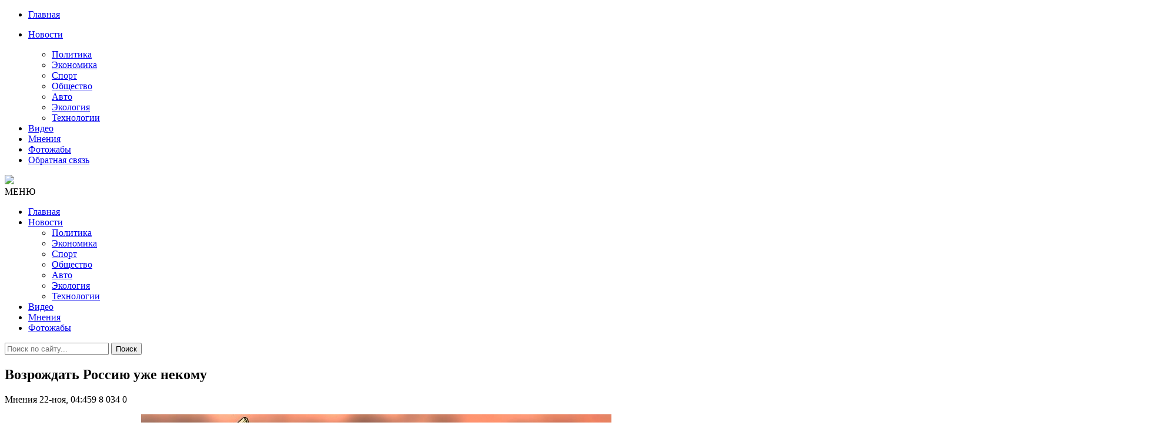

--- FILE ---
content_type: text/html; charset=utf-8
request_url: https://censoru.net/2020/11/22/vozrozhdat-rossiju-uzhe-nekomu.html
body_size: 9209
content:
<!DOCTYPE html>
<html lang="ru">
<head>
<meta http-equiv="Content-Type" content="text/html;" />
<meta http-equiv="X-UA-Compatible" content="IE=edge">
<meta name="viewport" content="width=device-width, initial-scale=1">
<meta charset="utf-8">
<title>Возрождать Россию уже некому &raquo; ЦЕНЗОРУ.НЕТ  - Самые Свежие Новости России Украины и Мира</title>
<meta name="description" content="Главную проблему экономики России не решить ни монетарными, ни экономическими методами. Потому, что главная проблема России это жесточайший дефицит квалифицированных кадров, который восполнить неоткуда.  Более того, квалифицированные кадры из России уезжают, после «крымнаша» Россию покинули 500">
<meta name="keywords" content="России, кадры, квалифицированные, некому, образования, инженеров, зарплаты, смело, можно, забыть, модернизации, мечты, любые, заманить, будет, нищенские, Претворять, возрождении, толковых, иностранцев">
<meta name="generator" content="DataLife Engine (http://dle-news.ru)">
<meta property="og:site_name" content="ЦЕНЗОРУ.НЕТ  - Самые Свежие Новости России Украины и Мира">
<meta property="og:type" content="article">
<meta property="og:title" content="Возрождать Россию уже некому">
<meta property="og:url" content="https://censoru.net/2020/11/22/vozrozhdat-rossiju-uzhe-nekomu.html">
<meta property="og:image" content="https://censoru.net/uploads/posts/2020-11/1606013169_ideol2.jpg">
<meta property="og:description" content="Главную проблему экономики России не решить ни монетарными, ни экономическими методами. Потому, что главная проблема России это жесточайший дефицит квалифицированных кадров, который восполнить неоткуда.Более того, квалифицированные кадры из России уезжают, после «крымнаша» Россию покинули 500 тысяч">
<link rel="search" type="application/opensearchdescription+xml" href="https://censoru.net/index.php?do=opensearch" title="ЦЕНЗОРУ.НЕТ  - Самые Свежие Новости России Украины и Мира">
<link rel="canonical" href="https://censoru.net/2020/11/22/vozrozhdat-rossiju-uzhe-nekomu.html">
<link rel="alternate" type="application/rss+xml" title="ЦЕНЗОРУ.НЕТ  - Самые Свежие Новости России Украины и Мира" href="https://censoru.net/rss.xml">

<script src="/engine/classes/min/index.php?charset=utf-8&amp;g=general&amp;v=25" type="8c478fb51293a4d3f82c7c48-text/javascript"></script>
<script src="/engine/classes/min/index.php?charset=utf-8&amp;f=engine/classes/js/jqueryui.js,engine/classes/js/dle_js.js&amp;v=25" defer type="8c478fb51293a4d3f82c7c48-text/javascript"></script>

<script async src="https://pagead2.googlesyndication.com/pagead/js/adsbygoogle.js" type="8c478fb51293a4d3f82c7c48-text/javascript"></script>
<script type="8c478fb51293a4d3f82c7c48-text/javascript">
     (adsbygoogle = window.adsbygoogle || []).push({
          google_ad_client: "ca-pub-3122992185281521",
          enable_page_level_ads: true
     });
</script>
<link href="/templates/censorunet/css/font-awesome.css" rel="stylesheet" />
<link href="/templates/censorunet/css/bootstrap.min.css" rel="stylesheet" />
<link href="/templates/censorunet/css/main.css" rel="stylesheet" />
<link href="/templates/censorunet/css/engine.css" rel="stylesheet" />
<link rel="icon" href="/templates/censorunet/images/Stop16.png">
</head>
<body>
   
<nav class="menu-res hidden-lg hidden-md ">
	<div class="menu-res-inner">
		<ul>
			<li><a href="/">Главная</a></li>
			<li>
				<p><a href="/index.php?do=lastnews">Новости</a><span class="open-submenu"><i class="fa fa-angle-down"></i></span></p>
				<ul>
					<li><a href="/politika/">Политика</a></li>
					<li><a href="/economika/">Экономика</a></li>
					<li><a href="/sport/">Спорт</a></li>
					<li><a href="/obschestvo/">Общество</a></li>
					<li><a href="/avto/">Авто</a></li>
					<li><a href="/ekologiya/">Экология</a></li>
					<li><a href="/tehnologii/">Технологии</a></li>
				</ul>
			</li>
			<li><a href="/video/">Видео</a></li>
			<li><a href="/mnenija/">Мнения</li>
			<li><a href="/photo/">Фотожабы</a></li>
			<li><a href="/index.php?do=feedback#">Обратная связь</li>
		</ul>
	</div>
</nav>
<div class="page">
	<div class="container">
		<header class="header">
			<div class="row">
				<div class="col-md-4 col-sm-4"></div>
				<div class="col-md-4 col-sm-4 col-xs-12">
					<a href="/" class="logo">
					<img src="/templates/censorunet/images/logo.png">
					</a>
				</div>
				<div class="col-md-4 col-sm-4"></div>
				</div>
		</header>
		<nav class="menu font-heading">
			<div class="menu-icon hidden-lg hidden-md"><i class="fa fa-navicon"></i><span>МЕНЮ</span></div>
			<ul class="hidden-sm hidden-xs">
				<li><a href="/">Главная </a></li>
				<li>
					<a href="/index.php?do=lastnews">Новости <span></span></a>
					<ul class="submenu">
						<li><a href="/politika/">Политика</a></li>
						<li><a href="/economika/">Экономика</a></li>
						<li><a href="/sport/">Спорт</a></li>
						<li><a href="/obschestvo/">Общество</a></li>
						<li><a href="/avto/">Авто</a></li>
						<li><a href="/ekologiya/">Экология</a></li>
						<li><a href="/tehnologii/">Технологии</a></li>
					</ul>
				</li>
					<li><a href="/video/">Видео</a></li>
					<li><a href="/mnenija/">Мнения</li>
					<li><a href="/photo/">Фотожабы</a></li>
			</ul>
			<div class="search-icon">
				<div class="search-icon-inner"><i class="fa fa-search"></i></div>
				<div class="search-box">
					<form method="post">
						<input type="hidden" name="do" value="search" />
						<input type="hidden" name="subaction" value="search" />
						<input type="text" name="story" placeholder="Поиск по сайту..." />
						<button>Поиск</button>
					</form>
				</div>
			</div>
		</nav>
		<div class="row">
			<div class="col-md-8 col-sm-12">
				
				
				<div id='dle-content'><article class="post-detail">
<h1>Возрождать Россию уже некому</h1>
<div class="meta-post">
<span><i class="fa fa-folder-open-o"></i> Мнения</span>
<em></em>
<span><i class="fa fa-clock-o"></i> 22-ноя, 04:459</span>
<em></em>
<span><i class="fa fa-eye"></i> 8 034</span>
<em></em>
<span><i class="fa fa-comments-o"></i> 0</span>




</div>
	<!--Реклама-->
						<div class="visible-sm visible-md visible-lg visible-xs">
						<p style="margin-top: 10px;">
						<!--	<script async src="https://pagead2.googlesyndication.com/pagead/js/adsbygoogle.js"></script>
<ins class="adsbygoogle"
     style="display:block; text-align:center;"
     data-ad-layout="in-article"
     data-ad-format="fluid"
     data-ad-client="ca-pub-3122992185281521"
     data-ad-slot="7759477541"></ins>
<script>
     (adsbygoogle = window.adsbygoogle || []).push({});
</script>		-->					<p style="margin-bottom: 10px;">
							</div>
							
						<div class="post_text"><div style="text-align:center;"><!--dle_image_begin:https://censoru.net/uploads/posts/2020-11/1606013169_ideol2.jpg|--><img src="/uploads/posts/2020-11/1606013169_ideol2.jpg" style="max-width:100%;" alt="Возрождать Россию уже некому"><!--dle_image_end--></div><br><br><b>Главную проблему экономики России не решить ни монетарными, ни экономическими методами. </b>Потому, что главная проблема России это жесточайший дефицит квалифицированных кадров, который восполнить неоткуда.<br><br><b>Более того, квалифицированные кадры из России уезжают</b>, после «крымнаша» Россию покинули 500 тысяч экспатов: американцев, европейцев и австралийцев. <br><br><b>С 2012 постоянно растет эмиграция из России ученых, инженеров, программистов, предпринимателей.</b><br><br><b>Состояние образования в России таково, что обучить достаточное количество инженеров оно не способно. </b>Причем будущего инженера или ученого начинают «убивать» еще в школе безобразным уровнем образования.<br><br><b>Сильнейший удар по желанию работать в России нанесла девальвация рубля, которая уже в 2,5 раза сократила зарплаты в России. </b><br><br><b>Программист получающий 70 тыс рублей, сейчас зарабатывает около $1000 — уровень американской нищеты,</b> а уехав в США/ЕС он может рассчитывать на $3000-$5000.<br><br><b>Это приводит к тому, что все толковые конкурентоспособные на мировом уровне квалифицированные кадры из России будут уезжать, а толковых иностранцев на наши нищенские зарплаты будет не заманить.</b><br><br><b>Так, что про любые мечты о модернизации, возрождении можно смело забыть. </b>Претворять их в жизнь банально некому. Ни при либералах, ни при коммунистах, ни при фашистах.<br><br><b>Мечты наших левых об индустриализации «сталинскими методами» по этой же причине являются чистой «маниловщиной». </b><br><br><b>Поставить «офисный планктон» к станкам под угрозой смерти они конечно могут, но создать квалифицированные кадры (даже рабочие, не говоря уже об инженерных) из них не выйдет. Учить некому.</b><br><div style="text-align:right;"><!--sizestart:1--><span style="font-size:8pt;"><!--/sizestart-->Милин Дмитрий<!--sizeend--></span><!--/sizeend--></div></div>
    <!--Реклама-->
<iframe src="https://tgwidget.com/widget/btn/?id=5d0f076b83ba8851498b4567" frameborder="0" scrolling="no" horizontalscrolling="no" verticalscrolling="no" width="100%" height="50px" async></iframe>

</article>

<div class="social-detail">

<!--Реклама-->
			
<div class="dle_b_underlast" data-dlebid="6" data-dlebviews="yes" data-dlebclicks="yes" ><script async src="https://pagead2.googlesyndication.com/pagead/js/adsbygoogle.js?client=ca-pub-3122992185281521" crossorigin="anonymous" type="8c478fb51293a4d3f82c7c48-text/javascript"></script>
<!-- underlast -->
<ins class="adsbygoogle"
     style="display:block"
     data-ad-client="ca-pub-3122992185281521"
     data-ad-slot="8224654152"
     data-ad-format="auto"
     data-full-width-responsive="true"></ins>
<script type="8c478fb51293a4d3f82c7c48-text/javascript">
     (adsbygoogle = window.adsbygoogle || []).push({});
</script></div>

		<!--Реклама-->

</div>

<div class="detail-caption"><span>Похожие новости</span></div>
<section class="spotlight-thumbs spotlight-thumbs-related">
<div class="row">
<div class="col-md-4 col-sm-4 col-xs-12">
    <div class="spotlight-item-thumb">
         <div class="spotlight-item-thumb-img">
             <div class="slimg2"><a href="https://censoru.net/2021/10/10/v-dnr-net-bezraboticy-potomu-chto-net-durakov-rabotat-za-kopejki.html"><img alt="В &quot;ДНР&quot; нет безработицы, потому что нет дураков работать за копейки" src="/uploads/posts/2021-10/1633836592_1632399319_3246.jpg"></a></div>
             <span class="cate-tag"><a href="https://censoru.net/mnenija/">Мнения</a> / <a href="https://censoru.net/obschestvo/">Общество</a></span>
         </div>
         <h3><a href="https://censoru.net/2021/10/10/v-dnr-net-bezraboticy-potomu-chto-net-durakov-rabotat-za-kopejki.html">В &quot;ДНР&quot; нет безработицы, потому что нет дураков работать за</a></h3>
    </div>
</div><div class="col-md-4 col-sm-4 col-xs-12">
    <div class="spotlight-item-thumb">
         <div class="spotlight-item-thumb-img">
             <div class="slimg2"><a href="https://censoru.net/2021/05/30/sistemnoe-razrushenie.html"><img alt="Системное разрушение" src="/uploads/posts/2021-05/1622345431_897796.jpg"></a></div>
             <span class="cate-tag"><a href="https://censoru.net/mnenija/">Мнения</a></span>
         </div>
         <h3><a href="https://censoru.net/2021/05/30/sistemnoe-razrushenie.html">Системное разрушение</a></h3>
    </div>
</div><div class="col-md-4 col-sm-4 col-xs-12">
    <div class="spotlight-item-thumb">
         <div class="spotlight-item-thumb-img">
             <div class="slimg2"><a href="https://censoru.net/2021/04/21/begstvo-uchenyh-iz-rossii-uskorilos-v-5-raz.html"><img alt="Бегство ученых из России ускорилось в 5 раз" src="/uploads/posts/2021-04/1618974827_brain-leakage.jpg"></a></div>
             <span class="cate-tag"><a href="https://censoru.net/mnenija/">Мнения</a></span>
         </div>
         <h3><a href="https://censoru.net/2021/04/21/begstvo-uchenyh-iz-rossii-uskorilos-v-5-raz.html">Бегство ученых из России ускорилось в 5 раз</a></h3>
    </div>
</div><div class="col-md-4 col-sm-4 col-xs-12">
    <div class="spotlight-item-thumb">
         <div class="spotlight-item-thumb-img">
             <div class="slimg2"><a href="https://censoru.net/2021/02/13/jeto-privedet-rossiju-v-propast-piontkovskij-nazval-samuju-bolshuju-problemu-putina.html"><img alt="&quot;Это приведет Россию в пропасть&quot;, – Пионтковский назвал самую большую проблему Путина" src="/uploads/posts/2021-02/1613251701_doi70whmws20qc24lnl689svu4gy2pjthblhlfxv.jpeg"></a></div>
             <span class="cate-tag"><a href="https://censoru.net/mnenija/">Мнения</a> / <a href="https://censoru.net/obschestvo/">Общество</a></span>
         </div>
         <h3><a href="https://censoru.net/2021/02/13/jeto-privedet-rossiju-v-propast-piontkovskij-nazval-samuju-bolshuju-problemu-putina.html">&quot;Это приведет Россию в пропасть&quot;, – Пионтковский назвал</a></h3>
    </div>
</div><div class="col-md-4 col-sm-4 col-xs-12">
    <div class="spotlight-item-thumb">
         <div class="spotlight-item-thumb-img">
             <div class="slimg2"><a href="https://censoru.net/2020/11/11/chto-budet-esli-vse-umnye-uedut-iz-belarusi-kak-predlagajut-chinovniki.html"><img alt="Что будет, если все «умные» уедут из Беларуси, как предлагают чиновники" src="/uploads/posts/2020-11/1605067955_emigracija_73640562.jpg"></a></div>
             <span class="cate-tag"><a href="https://censoru.net/economika/">Экономика</a> / <a href="https://censoru.net/mnenija/">Мнения</a></span>
         </div>
         <h3><a href="https://censoru.net/2020/11/11/chto-budet-esli-vse-umnye-uedut-iz-belarusi-kak-predlagajut-chinovniki.html">Что будет, если все «умные» уедут из Беларуси, как</a></h3>
    </div>
</div>
</div>
</section>

		<!--Реклама-->
			
<div class="dle_b_underlast" data-dlebid="6" data-dlebviews="yes" data-dlebclicks="yes" ><script async src="https://pagead2.googlesyndication.com/pagead/js/adsbygoogle.js?client=ca-pub-3122992185281521" crossorigin="anonymous" type="8c478fb51293a4d3f82c7c48-text/javascript"></script>
<!-- underlast -->
<ins class="adsbygoogle"
     style="display:block"
     data-ad-client="ca-pub-3122992185281521"
     data-ad-slot="8224654152"
     data-ad-format="auto"
     data-full-width-responsive="true"></ins>
<script type="8c478fb51293a4d3f82c7c48-text/javascript">
     (adsbygoogle = window.adsbygoogle || []).push({});
</script></div>

		<!--Реклама-->


<div class="list-comment">
<!--dlecomments-->
<!--dlenavigationcomments-->
</div>
<div class="detail-caption"><span></span></div>
<!--dleaddcomments--></div>
				
				
				
			</div>
			<div class="col-md-4 col-sm-12">

				<!--<ul role="tablist" class="tab-popular">
					<li class="active"><a href="#tab2" role="tab" data-toggle="tab"></a></li>
				</ul>
                <br>
                <br>-->
				
		
				
				
            <div class="ads">
			<!-- <script async src="https://pagead2.googlesyndication.com/pagead/js/adsbygoogle.js"></script>
 sidetop banner 
<ins class="adsbygoogle"
     style="display:block"
     data-ad-client="ca-pub-3122992185281521"
     data-ad-slot="5656906771"
     data-ad-format="auto"
     data-full-width-responsive="true"></ins>
<script>
     (adsbygoogle = window.adsbygoogle || []).push({});
</script>-->
</br>
                <div class="widget-title"><span>Лучшее</span></div>
                	
					<!--<div role="tabpanel" class="tab-pane active" id="tab2">-->
						<ul class="list-news-popular">
							<div>
                               
							<!--<p style="margin-top: 10px; border-bottom: 1px solid #eee;">--></div>
                            <div class="dle_b_best" data-dlebid="7" data-dlebviews="yes" data-dlebclicks="yes" ><script async src="https://pagead2.googlesyndication.com/pagead/js/adsbygoogle.js?client=ca-pub-3122992185281521" crossorigin="anonymous" type="8c478fb51293a4d3f82c7c48-text/javascript"></script>
<ins class="adsbygoogle"
     style="display:block"
     data-ad-format="fluid"
     data-ad-layout-key="-gc+3r+68-9q-29"
     data-ad-client="ca-pub-3122992185281521"
     data-ad-slot="1764291232"></ins>
<script type="8c478fb51293a4d3f82c7c48-text/javascript">
     (adsbygoogle = window.adsbygoogle || []).push({});
</script></div>
							<li>
	<a href="https://censoru.net/2026/01/20/idet-realiti-shou-belyj-dom-2-prezident-ssha-shodit-s-uma-a-vse-delajut-vid-chto-nichego-ne-proishodit.html"><img alt="Идет реалити-шоу &quot;Белый дом-2&quot;: президент США сходит с ума, а все делают вид, что ничего не происходит" src="/uploads/posts/2026-01/1768882385_1959239-103604-1287x836.jpg" class="img-responsive"></a>
	<h3><a href="https://censoru.net/2026/01/20/idet-realiti-shou-belyj-dom-2-prezident-ssha-shodit-s-uma-a-vse-delajut-vid-chto-nichego-ne-proishodit.html">Идет реалити-шоу &quot;Белый дом-2&quot;: президент США сходит с ума, а все делают вид, что ничего не происходит</a></h3>
	<div class="meta-post">
<span><i class="fa fa-clock-o"></i> 20-01-2026</span>
<em></em>
<span><i class="fa fa-eye"></i> 4 561</span>
      
</div>
</li>

<li>
	<a href="https://censoru.net/2026/01/19/pochemu-moskovskie-vrachi-otkazyvajutsja-lechit-chechenskogo-naslednika.html"><img alt="Почему московские врачи отказываются лечить чеченского наследника" src="/uploads/posts/2026-01/1768849640_1768651936-2717.jpg" class="img-responsive"></a>
	<h3><a href="https://censoru.net/2026/01/19/pochemu-moskovskie-vrachi-otkazyvajutsja-lechit-chechenskogo-naslednika.html">Почему московские врачи отказываются лечить чеченского наследника</a></h3>
	<div class="meta-post">
<span><i class="fa fa-clock-o"></i> 19-01-2026</span>
<em></em>
<span><i class="fa fa-eye"></i> 4 370</span>
      
</div>
</li>

<li>
	<a href="https://censoru.net/2026/01/22/pro-krym.html"><img alt="Про Крым" src="/uploads/posts/2026-01/1769036125_krym.jpg" class="img-responsive"></a>
	<h3><a href="https://censoru.net/2026/01/22/pro-krym.html">Про Крым</a></h3>
	<div class="meta-post">
<span><i class="fa fa-clock-o"></i> 22-01-2026</span>
<em></em>
<span><i class="fa fa-eye"></i> 3 791</span>
      
</div>
</li>

<li>
	<a href="https://censoru.net/2026/01/20/nu-ka-nemedlenno-sokratite-prodolzhitelnost-otkljuchenij.html"><img alt="«Ну-ка немедленно сократите продолжительность отключений!..»" src="/uploads/posts/2026-01/1768871568_1831741588_9228924362047_1920x0_80_0_0_7d94dc1a66063d28beb6d80c5c991246.jpg" class="img-responsive"></a>
	<h3><a href="https://censoru.net/2026/01/20/nu-ka-nemedlenno-sokratite-prodolzhitelnost-otkljuchenij.html">«Ну-ка немедленно сократите продолжительность отключений!..»</a></h3>
	<div class="meta-post">
<span><i class="fa fa-clock-o"></i> 20-01-2026</span>
<em></em>
<span><i class="fa fa-eye"></i> 3 756</span>
      
</div>
</li>

<li>
	<a href="https://censoru.net/2026/01/24/moskva-na-dne.html"><img alt="Москва на дне" src="/uploads/posts/2026-01/1769213596_vvv.jpeg" class="img-responsive"></a>
	<h3><a href="https://censoru.net/2026/01/24/moskva-na-dne.html">Москва на дне</a></h3>
	<div class="meta-post">
<span><i class="fa fa-clock-o"></i> 24-01-2026</span>
<em></em>
<span><i class="fa fa-eye"></i> 3 566</span>
      
</div>
</li>

<li>
	<a href="https://censoru.net/2026/01/21/my-snimaem-plakat-s-okna-istoricheskaja-rech-karni-v-davose.html"><img alt="&quot;Мы снимаем плакат с окна&quot;. Историческая речь Карни в Давосе" src="/uploads/posts/2026-01/1769007963_80_main-v1768990091.jpg" class="img-responsive"></a>
	<h3><a href="https://censoru.net/2026/01/21/my-snimaem-plakat-s-okna-istoricheskaja-rech-karni-v-davose.html">&quot;Мы снимаем плакат с окна&quot;. Историческая речь Карни в Давосе</a></h3>
	<div class="meta-post">
<span><i class="fa fa-clock-o"></i> 21-01-2026</span>
<em></em>
<span><i class="fa fa-eye"></i> 3 399</span>
      
</div>
</li>

<li>
	<a href="https://censoru.net/2026/01/22/kljuchevaja-problema-s-horoshimi-russkimi.html"><img alt="Ключевая проблема с &quot;хорошими русскими&quot;" src="/uploads/posts/2026-01/1769096714_23175030__large.jpeg" class="img-responsive"></a>
	<h3><a href="https://censoru.net/2026/01/22/kljuchevaja-problema-s-horoshimi-russkimi.html">Ключевая проблема с &quot;хорошими русскими&quot;</a></h3>
	<div class="meta-post">
<span><i class="fa fa-clock-o"></i> 22-01-2026</span>
<em></em>
<span><i class="fa fa-eye"></i> 3 281</span>
      
</div>
</li>

<li>
	<a href="https://censoru.net/2026/01/20/kreml-otkazyvaetsja-ot-mirnyh-peregovorov-po-ukraine-iz-za-medvedchuka-isw.html"><img alt="Кремль отказывается от мирных переговоров по Украине из-за Медведчука — ISW" src="/uploads/posts/2026-01/1768879740__107448026_tass_24034323.jpg" class="img-responsive"></a>
	<h3><a href="https://censoru.net/2026/01/20/kreml-otkazyvaetsja-ot-mirnyh-peregovorov-po-ukraine-iz-za-medvedchuka-isw.html">Кремль отказывается от мирных переговоров по Украине из-за Медведчука — ISW</a></h3>
	<div class="meta-post">
<span><i class="fa fa-clock-o"></i> 20-01-2026</span>
<em></em>
<span><i class="fa fa-eye"></i> 3 241</span>
      
</div>
</li>


                            <div class="dle_b_best" data-dlebid="7" data-dlebviews="yes" data-dlebclicks="yes" ><script async src="https://pagead2.googlesyndication.com/pagead/js/adsbygoogle.js?client=ca-pub-3122992185281521" crossorigin="anonymous" type="8c478fb51293a4d3f82c7c48-text/javascript"></script>
<ins class="adsbygoogle"
     style="display:block"
     data-ad-format="fluid"
     data-ad-layout-key="-gc+3r+68-9q-29"
     data-ad-client="ca-pub-3122992185281521"
     data-ad-slot="1764291232"></ins>
<script type="8c478fb51293a4d3f82c7c48-text/javascript">
     (adsbygoogle = window.adsbygoogle || []).push({});
</script></div>
						</ul>
					<!--</div>-->
				</div>
				
				
				<div class="connect-us">
					<div class="widget-title"><span>Соц. сети</span></div>
					<iframe id="tgw_5d0f076b83ba8851498b4567" frameborder="0" scrolling="no" horizontalscrolling="no" verticalscrolling="no" width="100%" height="87px" async></iframe><script type="8c478fb51293a4d3f82c7c48-text/javascript">document.addEventListener("DOMContentLoaded",function(){document.getElementById("tgw_5d0f076b83ba8851498b4567").setAttribute("src","https://tgwidget.com/channel/v2.0/?id=5d0f076b83ba8851498b4567")})</script>
					</div>
				
				<div class="ads visible-xs visible-sm visible-md visible-lg">
					
<div class="dle_b_side" data-dlebid="8" data-dlebviews="yes" data-dlebclicks="yes" ><script async src="https://pagead2.googlesyndication.com/pagead/js/adsbygoogle.js?client=ca-pub-3122992185281521" crossorigin="anonymous" type="8c478fb51293a4d3f82c7c48-text/javascript"></script>
<!-- sideadcens -->
<ins class="adsbygoogle"
     style="display:block"
     data-ad-client="ca-pub-3122992185281521"
     data-ad-slot="6663031177"
     data-ad-format="auto"
     data-full-width-responsive="true"></ins>
<script type="8c478fb51293a4d3f82c7c48-text/javascript">
     (adsbygoogle = window.adsbygoogle || []).push({});
</script></div>

				</div>
				<div class="calendar">
					<div class="widget-title"><span>Календарь</span></div>
					<div id="calendar-layer"><table id="calendar" class="calendar"><tr><th colspan="7" class="monthselect"><a class="monthlink" onclick="if (!window.__cfRLUnblockHandlers) return false; doCalendar('10','2020','right'); return false;" href="https://censoru.net/2020/10/" title="Предыдущий месяц" data-cf-modified-8c478fb51293a4d3f82c7c48-="">&laquo;</a>&nbsp;&nbsp;&nbsp;&nbsp;Ноябрь 2020&nbsp;&nbsp;&nbsp;&nbsp;<a class="monthlink" onclick="if (!window.__cfRLUnblockHandlers) return false; doCalendar('12','2020','left'); return false;" href="https://censoru.net/2020/12/" title="Следующий месяц" data-cf-modified-8c478fb51293a4d3f82c7c48-="">&raquo;</a></th></tr><tr><th class="workday">Пн</th><th class="workday">Вт</th><th class="workday">Ср</th><th class="workday">Чт</th><th class="workday">Пт</th><th class="weekday">Сб</th><th class="weekday">Вс</th></tr><tr><td colspan="6">&nbsp;</td><td  class="day-active" ><a class="day-active" href="https://censoru.net/2020/11/01/" title="Все публикации за 01 ноября 2020">1</a></td></tr><tr><td  class="day-active-v" ><a class="day-active-v" href="https://censoru.net/2020/11/02/" title="Все публикации за 02 ноября 2020">2</a></td><td  class="day-active-v" ><a class="day-active-v" href="https://censoru.net/2020/11/03/" title="Все публикации за 03 ноября 2020">3</a></td><td  class="day-active-v" ><a class="day-active-v" href="https://censoru.net/2020/11/04/" title="Все публикации за 04 ноября 2020">4</a></td><td  class="day-active-v" ><a class="day-active-v" href="https://censoru.net/2020/11/05/" title="Все публикации за 05 ноября 2020">5</a></td><td  class="day-active-v" ><a class="day-active-v" href="https://censoru.net/2020/11/06/" title="Все публикации за 06 ноября 2020">6</a></td><td  class="day-active" ><a class="day-active" href="https://censoru.net/2020/11/07/" title="Все публикации за 07 ноября 2020">7</a></td><td  class="day-active" ><a class="day-active" href="https://censoru.net/2020/11/08/" title="Все публикации за 08 ноября 2020">8</a></td></tr><tr><td  class="day-active-v" ><a class="day-active-v" href="https://censoru.net/2020/11/09/" title="Все публикации за 09 ноября 2020">9</a></td><td  class="day-active-v" ><a class="day-active-v" href="https://censoru.net/2020/11/10/" title="Все публикации за 10 ноября 2020">10</a></td><td  class="day-active-v" ><a class="day-active-v" href="https://censoru.net/2020/11/11/" title="Все публикации за 11 ноября 2020">11</a></td><td  class="day-active-v" ><a class="day-active-v" href="https://censoru.net/2020/11/12/" title="Все публикации за 12 ноября 2020">12</a></td><td  class="day-active-v" ><a class="day-active-v" href="https://censoru.net/2020/11/13/" title="Все публикации за 13 ноября 2020">13</a></td><td  class="day-active" ><a class="day-active" href="https://censoru.net/2020/11/14/" title="Все публикации за 14 ноября 2020">14</a></td><td  class="day-active" ><a class="day-active" href="https://censoru.net/2020/11/15/" title="Все публикации за 15 ноября 2020">15</a></td></tr><tr><td  class="day-active-v" ><a class="day-active-v" href="https://censoru.net/2020/11/16/" title="Все публикации за 16 ноября 2020">16</a></td><td  class="day-active-v" ><a class="day-active-v" href="https://censoru.net/2020/11/17/" title="Все публикации за 17 ноября 2020">17</a></td><td  class="day-active-v" ><a class="day-active-v" href="https://censoru.net/2020/11/18/" title="Все публикации за 18 ноября 2020">18</a></td><td  class="day-active-v" ><a class="day-active-v" href="https://censoru.net/2020/11/19/" title="Все публикации за 19 ноября 2020">19</a></td><td  class="day-active-v" ><a class="day-active-v" href="https://censoru.net/2020/11/20/" title="Все публикации за 20 ноября 2020">20</a></td><td  class="day-active" ><a class="day-active" href="https://censoru.net/2020/11/21/" title="Все публикации за 21 ноября 2020">21</a></td><td  class="day-active" ><a class="day-active" href="https://censoru.net/2020/11/22/" title="Все публикации за 22 ноября 2020">22</a></td></tr><tr><td  class="day-active-v" ><a class="day-active-v" href="https://censoru.net/2020/11/23/" title="Все публикации за 23 ноября 2020">23</a></td><td  class="day-active-v" ><a class="day-active-v" href="https://censoru.net/2020/11/24/" title="Все публикации за 24 ноября 2020">24</a></td><td  class="day-active-v" ><a class="day-active-v" href="https://censoru.net/2020/11/25/" title="Все публикации за 25 ноября 2020">25</a></td><td  class="day-active-v" ><a class="day-active-v" href="https://censoru.net/2020/11/26/" title="Все публикации за 26 ноября 2020">26</a></td><td  class="day-active-v" ><a class="day-active-v" href="https://censoru.net/2020/11/27/" title="Все публикации за 27 ноября 2020">27</a></td><td  class="day-active" ><a class="day-active" href="https://censoru.net/2020/11/28/" title="Все публикации за 28 ноября 2020">28</a></td><td  class="day-active" ><a class="day-active" href="https://censoru.net/2020/11/29/" title="Все публикации за 29 ноября 2020">29</a></td></tr><tr><td  class="day-active-v" ><a class="day-active-v" href="https://censoru.net/2020/11/30/" title="Все публикации за 30 ноября 2020">30</a></td><td colspan="6">&nbsp;</td></tr></table></div>
				</div>
			
			</div>
		</div>
	</div>
	<footer class="footer">
		<div class="container">
			<div class="row">
				<div class="col-md-8  col-sm-8 col-xs-12">
					<div class="about">
						<h3>О сайте</h3>
						<p>Публикуем различные мнения, статьи и видеоматериалы. </p>
						<p>При использовании материалов обязательно размещение гиперссылки на главную, или соответствующую страницу сайта.</p>
					</div>
				</div>
				<div class="col-md-4 col-sm-4 col-xs-12">
					<h3>Навигация по сайту</h3>
					<ul class="list-category">
						<li><a href="/">Главная</a></li>
						<li><a href="/index.php?do=lastnews">Новости</a></li>
						<li><a href="/mnenija/">Мнения</a></li>
						<li><a href="/index.php?do=feedback#">Контакты</a></li>
					</ul>
				</div>
				<!--<div class="col-md-3 col-md-offset-1 col-sm-4 col-xs-12">
					<h3>Облако тегов</h3>
					<div class="list-tags"></div>
				</div>-->
			</div>
			<div class="allright">
				<div class="row">
					<div class="col-md-9 col-sm-9 col-xs-12 ">
						<p>CENSORU.NET &copy; 2014-2024. Все права защищены.</p>
					</div>
						<div class="col-md-3 col-sm-3 hidden-xs mr-auto">
	  <!-- Yandex.Metrika informer -->
<a href="https://metrika.yandex.ru/stat/?id=26145255&amp;from=informer"
target="_blank" rel="nofollow"><img src="https://informer.yandex.ru/informer/26145255/3_0_535353FF_333333FF_1_pageviews"
style="width:88px; height:31px; border:0;" alt="Яндекс.Метрика" title="Яндекс.Метрика: данные за сегодня (просмотры, визиты и уникальные посетители)" /></a>
<!-- /Yandex.Metrika informer -->

<!-- Yandex.Metrika counter -->
<script type="8c478fb51293a4d3f82c7c48-text/javascript">
    (function (d, w, c) {
        (w[c] = w[c] || []).push(function() {
            try {
                w.yaCounter26145255 = new Ya.Metrika({
                    id:26145255,
                    clickmap:true,
                    trackLinks:true,
                    accurateTrackBounce:true,
                    webvisor:true
                });
            } catch(e) { }
        });

        var n = d.getElementsByTagName("script")[0],
            s = d.createElement("script"),
            f = function () { n.parentNode.insertBefore(s, n); };
        s.type = "text/javascript";
        s.async = true;
        s.src = "https://mc.yandex.ru/metrika/watch.js";

        if (w.opera == "[object Opera]") {
            d.addEventListener("DOMContentLoaded", f, false);
        } else { f(); }
    })(document, window, "yandex_metrika_callbacks");
</script>

<!-- /Yandex.Metrika counter -->
<!--LiveInternet counter--><script type="8c478fb51293a4d3f82c7c48-text/javascript"><!--
						document.write("<a href='//www.liveinternet.ru/click' "+
						"target=_blank><img src='//counter.yadro.ru/hit?t52.10;r"+
						escape(document.referrer)+((typeof(screen)=="undefined")?"":
						";s"+screen.width+"*"+screen.height+"*"+(screen.colorDepth?
						screen.colorDepth:screen.pixelDepth))+";u"+escape(document.URL)+
						";"+Math.random()+
						"' alt='' title='LiveInternet: number of pageviews and visitors"+
						" for 24 hours is shown' "+
						"border='0' width='88' height='31'><\/a>")
						//--></script><!--/LiveInternet-->
					</div>
					
				</div>
			</div>
		
		</div>
	</footer>
</div>
    
<script type="8c478fb51293a4d3f82c7c48-text/javascript">
<!--
var dle_root       = '/';
var dle_admin      = '';
var dle_login_hash = 'f923dcb5c33c9ea7c3663ba1f5b0c2d3b0377748';
var dle_group      = 5;
var dle_skin       = 'censorunet';
var dle_wysiwyg    = '1';
var quick_wysiwyg  = '0';
var dle_act_lang   = ["Да", "Нет", "Ввод", "Отмена", "Сохранить", "Удалить", "Загрузка. Пожалуйста, подождите..."];
var menu_short     = 'Быстрое редактирование';
var menu_full      = 'Полное редактирование';
var menu_profile   = 'Просмотр профиля';
var menu_send      = 'Отправить сообщение';
var menu_uedit     = 'Админцентр';
var dle_info       = 'Информация';
var dle_confirm    = 'Подтверждение';
var dle_prompt     = 'Ввод информации';
var dle_req_field  = 'Заполните все необходимые поля';
var dle_del_agree  = 'Вы действительно хотите удалить? Данное действие невозможно будет отменить';
var dle_spam_agree = 'Вы действительно хотите отметить пользователя как спамера? Это приведёт к удалению всех его комментариев';
var dle_complaint  = 'Укажите текст Вашей жалобы для администрации:';
var dle_big_text   = 'Выделен слишком большой участок текста.';
var dle_orfo_title = 'Укажите комментарий для администрации к найденной ошибке на странице';
var dle_p_send     = 'Отправить';
var dle_p_send_ok  = 'Уведомление успешно отправлено';
var dle_save_ok    = 'Изменения успешно сохранены. Обновить страницу?';
var dle_reply_title= 'Ответ на комментарий';
var dle_tree_comm  = '0';
var dle_del_news   = 'Удалить статью';
var dle_sub_agree  = 'Вы действительно хотите подписаться на комментарии к данной публикации?';
var allow_dle_delete_news   = false;

//-->
</script>
<script src="/templates/censorunet/js/bootstrap.js" type="8c478fb51293a4d3f82c7c48-text/javascript"></script>
<script src="/templates/censorunet/js/owl.carousel.min.js" type="8c478fb51293a4d3f82c7c48-text/javascript"></script>
<script src="/templates/censorunet/js/main.js" type="8c478fb51293a4d3f82c7c48-text/javascript"></script>
<noscript><div><img src="https://mc.yandex.ru/watch/26145255" style="position:absolute; left:-9999px;" alt="" /></div></noscript>    
<script src="/cdn-cgi/scripts/7d0fa10a/cloudflare-static/rocket-loader.min.js" data-cf-settings="8c478fb51293a4d3f82c7c48-|49" defer></script><script defer src="https://static.cloudflareinsights.com/beacon.min.js/vcd15cbe7772f49c399c6a5babf22c1241717689176015" integrity="sha512-ZpsOmlRQV6y907TI0dKBHq9Md29nnaEIPlkf84rnaERnq6zvWvPUqr2ft8M1aS28oN72PdrCzSjY4U6VaAw1EQ==" data-cf-beacon='{"version":"2024.11.0","token":"c9857f32131645ab92fa765eebc48a4c","r":1,"server_timing":{"name":{"cfCacheStatus":true,"cfEdge":true,"cfExtPri":true,"cfL4":true,"cfOrigin":true,"cfSpeedBrain":true},"location_startswith":null}}' crossorigin="anonymous"></script>
</body>
</html>
<!-- DataLife Engine Copyright SoftNews Media Group (http://dle-news.ru) -->


--- FILE ---
content_type: text/html; charset=utf-8
request_url: https://www.google.com/recaptcha/api2/aframe
body_size: 265
content:
<!DOCTYPE HTML><html><head><meta http-equiv="content-type" content="text/html; charset=UTF-8"></head><body><script nonce="dtdJdy8X47BCContRblgmw">/** Anti-fraud and anti-abuse applications only. See google.com/recaptcha */ try{var clients={'sodar':'https://pagead2.googlesyndication.com/pagead/sodar?'};window.addEventListener("message",function(a){try{if(a.source===window.parent){var b=JSON.parse(a.data);var c=clients[b['id']];if(c){var d=document.createElement('img');d.src=c+b['params']+'&rc='+(localStorage.getItem("rc::a")?sessionStorage.getItem("rc::b"):"");window.document.body.appendChild(d);sessionStorage.setItem("rc::e",parseInt(sessionStorage.getItem("rc::e")||0)+1);localStorage.setItem("rc::h",'1769439727537');}}}catch(b){}});window.parent.postMessage("_grecaptcha_ready", "*");}catch(b){}</script></body></html>